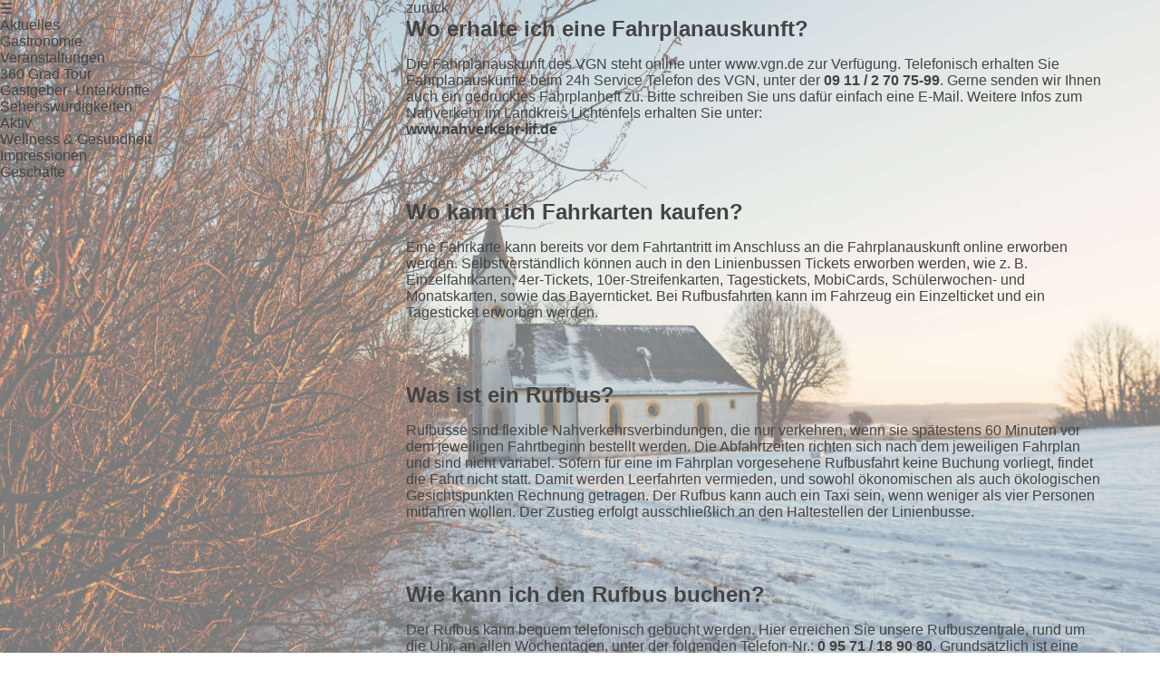

--- FILE ---
content_type: text/html; charset=utf-8
request_url: https://staffelstein.mywintopterminal.de/aktuelles/vgn
body_size: 3330
content:
<!DOCTYPE html>
<html xml:lang="de-de" lang="de-de" class="rs-site">
    <head>
        <meta name="viewport" content="initial-scale = 1.0, maximum-scale = 1.0, user-scalable = no, width = device-width" />
        <meta name="theme-color" content="#3B5E91"/>        
        <link rel="manifest" href="/manifest.json">
    <meta charset="utf-8" />
	<base href="https://staffelstein.mywintopterminal.de/aktuelles/vgn" />
	<meta name="keywords" content="Demo" />
	<meta name="generator" content="WinTOP Touristic IT Solutions" />
	<title></title>
	<link href="/templates/rs001/favicon.ico" rel="shortcut icon" type="image/vnd.microsoft.icon" />
	<link href="https://staffelstein.mywintopterminal.de/components/com_mywintop/css/standard.min.css?v=17" rel="stylesheet" />
	<link href="https://staffelstein.mywintopterminal.de/components/com_mywintop/css/kleinste.min.css?v=17" rel="stylesheet" />
	<link href="https://staffelstein.mywintopterminal.de/components/com_mywintop/css/kleiner.min.css?v=17" rel="stylesheet" />
	<link href="https://staffelstein.mywintopterminal.de/components/com_mywintop/css/klein.min.css?v=17" rel="stylesheet" />
	<link href="https://staffelstein.mywintopterminal.de/components/com_mywintop/css/mittel.min.css?v=17" rel="stylesheet" />
	<link href="https://staffelstein.mywintopterminal.de/components/com_mywintop/css/hochkant-terminal.min.css?v=17" rel="stylesheet" />
	<link href="https://staffelstein.mywintopterminal.de/components/com_mywintop/css/mittelgross.min.css?v=17" rel="stylesheet" />
	<link href="https://staffelstein.mywintopterminal.de/components/com_mywintop/css/gross.min.css?v=17" rel="stylesheet" />
	<link href="https://staffelstein.mywintopterminal.de/components/com_mywintop/js/jquery-ui-1.12.1.custom/jquery-ui.css" rel="stylesheet" />
	<link href="https://staffelstein.mywintopterminal.de/components/com_mywintop/js/jquery-ui-1.12.1.custom/jquery-ui.theme.css" rel="stylesheet" />
	<link href="https://staffelstein.mywintopterminal.de/templates/rs001/css/template.css?v=11" rel="stylesheet" />
	<link href="https://staffelstein.mywintopterminal.de/templates/rs001/css/kleiner.css" rel="stylesheet" />
	<link href="https://staffelstein.mywintopterminal.de/templates/rs001/css/klein.css" rel="stylesheet" />
	<link href="https://staffelstein.mywintopterminal.de/templates/rs001/css/mittel.css" rel="stylesheet" />
	<link href="https://staffelstein.mywintopterminal.de/templates/rs001/css/mittelgross.css" rel="stylesheet" />
	<link href="https://staffelstein.mywintopterminal.de/templates/rs001/css/gross.css" rel="stylesheet" />
	<link href="https://staffelstein.mywintopterminal.de/templates/rs001/jquery-ui-pv.custom/jquery-ui.min.css" rel="stylesheet" />
	<link href="https://staffelstein.mywintopterminal.de/templates/rs001/jquery-ui-pv.custom/jquery-ui.theme.min.css" rel="stylesheet" />
	<link href="https://staffelstein.mywintopterminal.de/templates/rs001/owl-carousel_neu/assets/owl.carousel.min.css" rel="stylesheet" />
	<link href="https://staffelstein.mywintopterminal.de/templates/rs001/owl-carousel_neu/assets/owl.theme.default.min.css" rel="stylesheet" />
	<link href="https://staffelstein.mywintopterminal.de/modules/mod_footerlinks/tmpl/css/footerlinks_all.min.css" rel="stylesheet" />
	<link href="https://staffelstein.mywintopterminal.de/modules/mod_rsmenu/tmpl/css/gross.css" rel="stylesheet" />
	<link href="https://staffelstein.mywintopterminal.de/modules/mod_rsmenu/tmpl/css/klein.css" rel="stylesheet" />
	<link href="https://staffelstein.mywintopterminal.de/modules/mod_rsmenu/tmpl/css/kleiner.css" rel="stylesheet" />
	<link href="https://staffelstein.mywintopterminal.de/modules/mod_rsmenu/tmpl/css/hochkant-terminal.css" rel="stylesheet" />
	<link href="https://staffelstein.mywintopterminal.de/modules/mod_rsmenu/tmpl/css/mittel.css" rel="stylesheet" />
	<link href="https://staffelstein.mywintopterminal.de/modules/mod_rsmenu/tmpl/css/mittelgross.css" rel="stylesheet" />
	<link href="https://staffelstein.mywintopterminal.de/modules/mod_rsmenu/tmpl/css/standard.css" rel="stylesheet" />
	<script src="https://staffelstein.mywintopterminal.de/media/jui/js/jquery.min.js"></script>
	<script src="https://staffelstein.mywintopterminal.de/media/jui/js/jquery-noconflict.js"></script>
	<script src="https://staffelstein.mywintopterminal.de/media/jui/js/jquery-migrate.min.js"></script>
	<script src="/media/system/js/caption.js"></script>
	<script src="https://staffelstein.mywintopterminal.de/components/com_mywintop/js/jquery-ui-1.12.1.custom/jquery-ui.min.js"></script>
	<script src="https://staffelstein.mywintopterminal.de/components/com_mywintop/js/mywintop.js?e70ba953858bf70b3b41264ee1579621" id="100" defer></script>
	<script src="https://staffelstein.mywintopterminal.de/templates/rs001/js/script.min.js?e70ba953858bf70b3b41264ee1579621" id="99"></script>
	<script src="https://staffelstein.mywintopterminal.de/templates/rs001/jquery-ui-pv.custom/jquery-ui.min.js?1"></script>
	<script src="https://staffelstein.mywintopterminal.de/templates/rs001/owl-carousel_neu/owl.carousel.min.js?e70ba953858bf70b3b41264ee1579621" id="98" defer></script>
	<script src="https://staffelstein.mywintopterminal.de/modules/mod_rsmenu/tmpl/js/rsmenu.js?1" defer async></script>

    <link rel="shortcut icon" href="/templates/rs001/favicon.ico" type="image/x-icon" />
     <link rel="apple-touch-icon" href="/images/bst192.png">       
    
</head>
<body class="rs-site">
        <div class="rs-body" id="rs-body"> 
                                        
        
        <div class="rs-body-inner"> 
            <div class="rs-body-inner-menu">
                                
                    
<div class="rs-menu-module-mobile-header">
    <a href="https://staffelstein.mywintopterminal.de/">
    <div class="rs-menu-module-mobile-header-01">
        
    </div>
    </a>
    <div class="rs-menu-module-mobile-header-02">
        &#9776;&nbsp;
    </div>
</div>
<div class="rs-menu-module-00">
    <div class="mywintop-startseite-00-inner-grid">
                        <div class="mywintop-startseite-00-inner-grid-01" >                
                <a href="https://staffelstein.mywintopterminal.de/aktuelles" title="Aktuelles">
                    <div class="mywintop-startseite-00-inner-grid-picto" style="background-image: url('https://staffelstein.mywintopterminal.de/images/startseite/bst_info.png')">

                    </div>
                    <div class="mywintop-startseite-00-inner-grid-text" >
                       Aktuelles                    </div>
                </a>
            </div>
                                    <div class="mywintop-startseite-00-inner-grid-01" >                
                <a href="https://staffelstein.mywintopterminal.de/poi/gastronomie" title="Gastronomie">
                    <div class="mywintop-startseite-00-inner-grid-picto" style="background-image: url('https://staffelstein.mywintopterminal.de/images/startseite/bst_gastro.png')">

                    </div>
                    <div class="mywintop-startseite-00-inner-grid-text" >
                       Gastronomie                    </div>
                </a>
            </div>
                                    <div class="mywintop-startseite-00-inner-grid-01" >                
                <a href="https://staffelstein.mywintopterminal.de/veranstaltungskalender" title="Veranstaltungen">
                    <div class="mywintop-startseite-00-inner-grid-picto" style="background-image: url('https://staffelstein.mywintopterminal.de/images/startseite/bst_veranst.png')">

                    </div>
                    <div class="mywintop-startseite-00-inner-grid-text" >
                       Veranstaltungen                    </div>
                </a>
            </div>
                                    <div class="mywintop-startseite-00-inner-grid-01" >                
                <a href="https://staffelstein.mywintopterminal.de/poi/impressionen/virtueller-rundgang" title="360 Grad Tour">
                    <div class="mywintop-startseite-00-inner-grid-picto" style="background-image: url('https://staffelstein.mywintopterminal.de/images/startseite/bst_360.png')">

                    </div>
                    <div class="mywintop-startseite-00-inner-grid-text" >
                       360 Grad Tour                    </div>
                </a>
            </div>
                                    <div class="mywintop-startseite-00-inner-grid-01" >                
                <a href="https://staffelstein.mywintopterminal.de/gastgeber" title="Gastgeber- Unterkünfte">
                    <div class="mywintop-startseite-00-inner-grid-picto" style="background-image: url('https://staffelstein.mywintopterminal.de/images/startseite/bst_zimmer.png')">

                    </div>
                    <div class="mywintop-startseite-00-inner-grid-text" >
                       Gastgeber- Unterkünfte                    </div>
                </a>
            </div>
                                    <div class="mywintop-startseite-00-inner-grid-01" >                
                <a href="https://staffelstein.mywintopterminal.de/poi/sehenswuerdigkeit" title="Sehenswürdigkeiten">
                    <div class="mywintop-startseite-00-inner-grid-picto" style="background-image: url('https://staffelstein.mywintopterminal.de/images/startseite/bst_aktuelles.png')">

                    </div>
                    <div class="mywintop-startseite-00-inner-grid-text" >
                       Sehenswürdigkeiten                    </div>
                </a>
            </div>
                                    <div class="mywintop-startseite-00-inner-grid-01" >                
                <a href="https://staffelstein.mywintopterminal.de/poi/freizeit" title="Aktiv">
                    <div class="mywintop-startseite-00-inner-grid-picto" style="background-image: url('https://staffelstein.mywintopterminal.de/images/startseite/bst_wandern.png')">

                    </div>
                    <div class="mywintop-startseite-00-inner-grid-text" >
                       Aktiv                    </div>
                </a>
            </div>
                                    <div class="mywintop-startseite-00-inner-grid-01" >                
                <a href="https://staffelstein.mywintopterminal.de/poi/gesundheit" title="Wellness & Gesundheit">
                    <div class="mywintop-startseite-00-inner-grid-picto" style="background-image: url('https://staffelstein.mywintopterminal.de/images/startseite/bst_gw.png')">

                    </div>
                    <div class="mywintop-startseite-00-inner-grid-text" >
                       Wellness & Gesundheit                    </div>
                </a>
            </div>
                                    <div class="mywintop-startseite-00-inner-grid-01" >                
                <a href="https://staffelstein.mywintopterminal.de/impressionen" title="Impressionen">
                    <div class="mywintop-startseite-00-inner-grid-picto" style="background-image: url('https://staffelstein.mywintopterminal.de/images/startseite/bst_sw.png')">

                    </div>
                    <div class="mywintop-startseite-00-inner-grid-text" >
                       Impressionen                    </div>
                </a>
            </div>
                                    <div class="mywintop-startseite-00-inner-grid-01" >                
                <a href="https://staffelstein.mywintopterminal.de/poi/einzelhandel" title="Geschäfte">
                    <div class="mywintop-startseite-00-inner-grid-picto" style="background-image: url('https://staffelstein.mywintopterminal.de/images/startseite/bst_einzelhandel.png')">

                    </div>
                    <div class="mywintop-startseite-00-inner-grid-text" >
                       Geschäfte                    </div>
                </a>
            </div>        
                    
    </div>    
</div>

                
                            </div>
            <div class="rs-body-inner-component">  
                
<div class="mywintop-00">
    <a href="/aktuelles">
        <div class="mywintop-button-haus">
            zurück
        </div>        
    </a>
</div>

<div class="mywintop-00">   
    <div class="mywintop-beitrag-bereich">
        <div class="mywintop-beitrag-bereich-inner">
            <h3>Wo erhalte ich eine Fahrplanauskunft?</h3>
<p>Die Fahrplanauskunft des VGN steht online unter www.vgn.de zur Verfügung. Telefonisch erhalten Sie Fahrplanauskünfte beim 24h Service Telefon des VGN, unter der <b>09 11 / 2 70 75-99</b>. Gerne senden wir Ihnen auch ein gedrucktes Fahrplanheft zu. Bitte schreiben Sie uns dafür einfach eine E-Mail. Weitere Infos zum Nahverkehr im Landkreis Lichtenfels erhalten Sie unter:<br /> <b>www.nahverkehr-lif.de </b></p>
<p><br /><br /></p>
<h3>Wo kann ich Fahrkarten kaufen?</h3>
<p>Eine Fahrkarte kann bereits vor dem Fahrtantritt im Anschluss an die Fahrplanauskunft online erworben werden. Selbstverständlich können auch in den Linienbussen Tickets erworben werden, wie z. B. Einzelfahrkarten, 4er-Tickets, 10er-Streifenkarten, Tagestickets, MobiCards, Schülerwochen- und Monatskarten, sowie das Bayernticket. Bei Rufbusfahrten kann im Fahrzeug ein Einzelticket und ein Tagesticket erworben werden.</p>
<p><br /><br /></p>
<h3>Was ist ein Rufbus?</h3>
<p>Rufbusse sind flexible Nahverkehrsverbindungen, die nur verkehren, wenn sie spätestens 60 Minuten vor dem jeweiligen Fahrtbeginn bestellt werden. Die Abfahrtzeiten richten sich nach dem jeweiligen Fahrplan und sind nicht variabel. Sofern für eine im Fahrplan vorgesehene Rufbusfahrt keine Buchung vorliegt, findet die Fahrt nicht statt. Damit werden Leerfahrten vermieden, und sowohl ökonomischen als auch ökologischen Gesichtspunkten Rechnung getragen. Der Rufbus kann auch ein Taxi sein, wenn weniger als vier Personen mitfahren wollen. Der Zustieg erfolgt ausschließlich an den Haltestellen der Linienbusse.</p>
<p><br /><br /></p>
<h3>Wie kann ich den Rufbus buchen?</h3>
<p>Der Rufbus kann bequem telefonisch gebucht werden. Hier erreichen Sie unsere Rufbuszentrale, rund um die Uhr, an allen Wochentagen, unter der folgenden Telefon-Nr.: <b>0 95 71 / 18 90 80</b>. Grundsätzlich ist eine Buchung spätestens 60 Minuten vor dem jeweiligen Fahrtbeginn möglich. Sofern eine Rufbusfahrt vor 8:00 Uhr beginnt ist eine Buchung bis 24:00 Uhr des Vortages notwendig. Die Erstellung von regelmäßigen Fahrtaufträgen als Abo ist ebenfalls möglich. <br />Außerdem haben Sie die Möglichkeit, den Rufbus bequem per RufbusApp "CarlE" zu bestellen. Scannen Sie hierzu den QR-Code.</p>
<p><img src="/images/mywintop/carle.jpg" alt="" /></p>
<p> </p>
<h3>Was kostet der Rufbus?</h3>
<p>Für die Nutzung des Rufbusses fallen lediglich Fahrtkosten in Höhe des jeweiligen VGN-Tarifes an. Ein separater Zuschlag wird nicht erhoben.</p>
<p><br /><br /></p>
<h3>Welche Fahrtroute wählt der Rufbus?</h3>
<p>Bei einer Rufbusfahrt wird grundsätzlich der kürzeste Weg von der Start- zur Zielhaltestelle gewählt. Da es sich um einen öffentlichen Verkehr und keine Taxifahrt handelt, kann es sein, dass unterwegs noch weitere Fahrgäste zusteigen.</p>
<p><br /><br /></p>
<h3>Wie kann ich den Rufbus mit größeren Gruppen nutzen?</h3>
<p>Da die Rufbusfahrten überwiegend mit PKWs bzw. Großraumtaxis durchgeführt werden, müssen Gruppen ab 6 Personen spätestens am Vortag bis 16:00 Uhr angemeldet werden. Der Transport wird dann im Regelfall mit mehreren Fahrten bzw. mehreren Fahrzeugen abgewickelt.</p>  
        </div>
    </div>
</div>
            </div>
        </div>
        
                            </div>
        <footer class="rs-footer">
        
<div class="footerlinks-00 footerlinks-00-terminal">   
    <div class="footerlinks-00-inner"> 
    Bürger und Tourist Information Bad Staffelstein
    </div>
    <div class="footerlinks-00-inner"> 
        Bahnhofstraße 2
    </div>    
    <div class="footerlinks-00-inner"> 
        96231 Bad Staffelstein 
    </div>
    <div class="footerlinks-00-inner"> 
        Tel.:  09573 3312-0
    </div>    
</div>


<div class="footerlinks-00">   
    <div class="footerlinks-00-inner">         
        <div class="footerlinks-01">
            <div>
                <a href="/" title="Suche starten" class="footerlinks-button-weiss">
                    <div class="footerlinks-button">
                        Suche starten
                    </div>
                </a>  
            </div>
        </div>
        <div class="footerlinks-01">
            <div>
                <a href="/datenschutz" title="Datenschutz" class="footerlinks-button-weiss">
                    <div class="footerlinks-button">
                        Datenschutz
                    </div>
                </a>  
            </div>
        </div>
        <div class="footerlinks-01">
            <div>
                <a href="/impressum" title="Impressum" class="footerlinks-button-weiss">
                    <div class="footerlinks-button">
                        Impressum
                    </div>
                </a>
            </div>
        </div>         
        <div class="footerlinks-01">
            <div>
                
                <div class="footerlinks-button">
                    powered by WinTOP
                </div>
                
            </div>
        </div>
        
    </div>
</div> 
    </footer>
    </body>



</html>




--- FILE ---
content_type: text/css
request_url: https://staffelstein.mywintopterminal.de/templates/rs001/css/template.css?v=11
body_size: 1082
content:
/* 
    Created on : 07.03.2017, 15:41:17
    Author     : mac
*/

*{
    font-family: 'Alegreya Sans', Arial, 'Arial Unicode MS', Helvetica, Sans-Serif;
    font-size: 1.0em;
    color: #444444;
}


.rs-site{    
    width: 100%;
    height: 100%;
    left: 0;
    top: 0;
    margin: 0 auto;  
    background-image: url(../images/bst-10.jpg);
    background-attachment: fixed;
    background-size: cover;
    background-position: 50% 50%;
}

h1, h2, h3, h4, h5, h6{
  margin: 0;
  padding: 0;
}

.h1, .h2, h1, h2 {       
    color: #3B5E91;
}

h1{
    font-size: 1.8em;
}

h2{
    font-size: 1.6em;
}

h3{
   font-size: 1.5em; 
}

h4{
    font-size: 1.4em;
}

h5{
   font-size: 1.3em; 
}

h6{
   font-size: 1.2em; 
}

.hintergrund-weiss{
    background-color: white;
    padding: 10px 10px 10px 10px;
}

a{
    text-decoration: none;
}

.blog-mehr-erfahren{   
    box-sizing: border-box;
    width: 150px;
    height: 28px;
    font-size: 18px;
    color: white;
    text-align: center;
    vertical-align: middle;
    background-color: #84b825;
    cursor: pointer;
    padding: 4px 4px;
    border-radius: 5px;
}

.blog-mehr-erfahren:hover{  
    background: #2194c0;
    transition: 2s;
}

.blog-mehr-erfahren>a{
    color: white;
}

.blog-bereich{
    width: 100%;
    margin-top: 30px;
    padding-top: 30px;    
}

/* +++++++++++++++++++++++ pagenav +++++++++++++++++++++++  */
.pagenav {
	text-align: right
}

.pagenav ul {
	display: inline-block;
	*display: inline;
	/* IE7 inline-block hack */
	list-style-type: none;
	margin-left: 0;
	margin-bottom: 0;
}

.pagenav li {
	display: inline;
	margin: 0;
	padding: 0
}

.pagenav a,span.pagenav {
	padding: 0 14px;
	margin: 0;
	text-decoration: none;
	border: 1px solid #ddd;
	border-left: 0 solid #ddd;
	display: inline-block;
	line-height: 1.9em;
}

.pagenav li:first-child a,.pagination-start span {
	-webkit-border-radius: 3px 0 0 3px;
	-moz-border-radius: 3px 0 0 3px;
	border-radius: 3px 0 0 3px;
	border-left: solid 1px #ddd
}

.pagenav li:last-child a,.pagination-end span {
	-webkit-border-radius: 0 3px 3px 0;
	-moz-border-radius: 0 3px 3px 0;
	border-radius: 0 3px 3px 0;
}

.pagination ul {
	margin: 10px 10px 10px 0;
	padding: 0
}

.pagination li {
	display: inline;
}

.pagination a {
	padding: 0 14px;
	line-height: 2em;
	text-decoration: none;
	border: 1px solid #ddd;
	border-left: 0 solid #ddd;
	display: inline-block
}

.pagination .active a {
	cursor: default;        
}

.pagination span,.pagination span  a:hover {
	cursor: default;
	padding: 0 14px;
	line-height: 2em;
}

.pagination li:first-child a {
	border-left-width: 1px;
	-webkit-border-radius: 3px 0 0 3px;
	-moz-border-radius: 3px 0 0 3px;
	border-radius: 3px 0 0 3px;
}

.pagination li:last-child a {
	-webkit-border-radius: 0 3px 3px 0;
	-moz-border-radius: 0 3px 3px 0;
	border-radius: 0 3px 3px 0;
}

/* Artikel blog */

.items-row{
    float: left;
    width: 100%;
    margin-bottom: 20px;
}

/* weiterlesen */
.readmore .btn{   
    box-sizing: border-box;
    width: 150px;
    height: 28px;
    line-height: 28px;
    font-size: 18px;
    color: white;
    text-align: center;
    vertical-align: middle;
    background-color: #84b825;
    cursor: pointer;
    padding: 5px 20px;
    border-radius: 5px;
}

.readmore .btn:hover{  
    background: #2194c0;
    transition: 2s;
}

.readmore .btn>a{
    color: white;
}

.readmore .btn>span{
    min-width: 150px;
}

.page-header{
    float: left;
    width: 100%;
}

.item-image{
    float: left;
    width: 100%;    
}

.item-image>img{
    float: left;
    width: 100%;   
    max-width: 640px;
}

.item-image>a>img{
    float: left;
    width: 100%;   
    max-width: 640px;
}

.rs-mittig{
    text-align: center;
}


--- FILE ---
content_type: text/css
request_url: https://staffelstein.mywintopterminal.de/templates/rs001/css/kleiner.css
body_size: 666
content:
/* 
    Created on : 07.03.2017, 15:41:17
    Author     : mac
*/

@media only screen  and (max-width: 400px){
    
    .rs-header{
        float: left;
        width: 100%;
        height: 40px;
        z-index: 100;   
        background: linear-gradient(90deg,rgba(18,145,198,0.7),rgba(56,168,71,0.7));
    }

    .rs-body{
        float: left;
        width: 100%;  
        /*background-image: url('../images/hintergrund-001.jpg');
        background-position: 50% 50%;
        background-repeat: no-repeat;
        background-size: cover;*/
        min-height: 90vh;
    }

    .rs-footer{        
        float: left;
        width: 100%;         
        bottom: 0;        
        /*background: linear-gradient(90deg,rgba(18,145,198,0.7),rgba(56,168,71,0.7));*/
        background-color: white;
        margin-top: 600px;
        
    }

    .rs-header-01{
        float: left;
        width: 100%;
        height: 65px;
    }

    .rs-header-02{
        float: left;
        width: 100%;
        height: 40px;        
    }
    
    .rs-header-02-scroll{
        float: left;
        width: 100%;
        top: 0px;
        left: 0px;
        height: 40px;
        position: fixed;
        background: linear-gradient(90deg,rgba(18,145,198,0.7),rgba(56,168,71,0.7));
        /*background-image: url('../images/acbw.png');*/
        background-position: 0% 50%;
        background-size: contain;
        background-repeat: no-repeat;
        z-index: 100;
    }
    
    .rs-body-01{
        float: left;
        width: 98%;
        margin-left: 1%;
        margin-right: 1%;        
    }
    
    .rs-body-02{
        float: left;
        width: 100%;              
    }
    
    .rs-body-inner{
        float: left;
        width: 100%;
        margin-left: 0%;
        margin-right: 0%;        
    }
    
    .rs-body-inner-component{
        float: left;
        width: 100%;    
        margin-top: 40px;
    }
    
    .rs-template-textbereich{
        float: left;
        width: 80%;
        margin-left: 10%;
        margin-right: 10%;
        margin-top: 50px;
        font-size: 1.2em;
    }
    
    /* Blog Layout 2 */
    .cols-2>div{
        float: left;
        width: 100%;        
    }
    
    .cols-2 .column-1{
        float: left;
        width: 100%;                    
    }
    
    .cols-2 .column-2{
        float: left;
        width: 100%;                      
    }  
    
    /* Blog Layout 3 */
    .cols-3>div{
        float: left;
        width: 100%;        
    }
    
    .cols-3 .column-1{
        float: left;
        width: 100%;            
    }
    
    .cols-3 .column-2{
        float: left;
        width: 100%;                    
    } 
    
    .cols-3 .column-3{
        float: left;
        width: 100%;           
    } 
    
    .rs-body-inner-menu{
        float: left;
        width: 100%;
        margin-left: 0%;
        margin-right: 0%;        
    }
    
    
}

--- FILE ---
content_type: text/css
request_url: https://staffelstein.mywintopterminal.de/templates/rs001/css/klein.css
body_size: 669
content:
/* 
    Created on : 07.03.2017, 15:41:17
    Author     : mac
*/

@media only screen and (min-width: 401px) and (max-width: 640px){ 
    
    .rs-header{
        float: left;
        width: 100%;
        height: 40px;
        z-index: 100;
        background: linear-gradient(90deg,rgba(18,145,198,0.7),rgba(56,168,71,0.7));
    }

    .rs-body{
        float: left;
        width: 100%;  
        /*background-image: url('../images/hintergrund-001.jpg');
        background-position: 50% 50%;
        background-repeat: no-repeat;
        background-size: cover;*/
        min-height: 90vh;
    }

    .rs-footer{        
        float: left;
        width: 100%;         
        bottom: 0;        
        /*background: linear-gradient(90deg,rgba(18,145,198,0.7),rgba(56,168,71,0.7));*/
        background-color: white;
        margin-top: 600px;
        
    }

    .rs-header-01{
        float: left;
        width: 100%;
        height: 65px;
    }

    .rs-header-02{
        float: left;
        width: 100%;
        height: 40px;        
    }
    
    .rs-header-02-scroll{
        float: left;
        width: 100%;
        top: 0px;
        left: 0px;
        height: 40px;
        position: fixed;
        background: linear-gradient(90deg,rgba(18,145,198,0.7),rgba(56,168,71,0.7));
        /*background-image: url('../images/acbw.png');*/
        background-position: 0% 50%;
        background-size: contain;
        background-repeat: no-repeat;
        z-index: 100;
    }
    
    .rs-body-01{
        float: left;
        width: 98%;
        margin-left: 1%;
        margin-right: 1%;        
    }
    
    .rs-body-inner{
        float: left;
        width: 100%;
        margin-left: 0%;
        margin-right: 0%;        
    }
    
    .rs-body-02{
        float: left;
        width: 100%;              
    }
    
    .rs-body-inner-component{
        float: left;
        width: 100%;      
        margin-top: 80px;
    }
    
    .rs-template-textbereich{
        float: left;
        width: 80%;
        margin-left: 10%;
        margin-right: 10%;
        margin-top: 50px;
        font-size: 1.2em;
    }
    
    /* Blog Layout 2 */
    .cols-2>div{
        float: left;
        width: 100%;        
    }
    
    .cols-2 .column-1{
        float: left;
        width: 100%;                    
    }
    
    .cols-2 .column-2{
        float: left;
        width: 100%;                      
    }  
    
    /* Blog Layout 3 */
    .cols-3>div{
        float: left;
        width: 100%;        
    }
    
    .cols-3 .column-1{
        float: left;
        width: 100%;            
    }
    
    .cols-3 .column-2{
        float: left;
        width: 100%;                    
    } 
    
    .cols-3 .column-3{
        float: left;
        width: 100%;           
    } 
    
    .rs-body-inner-menu{
        float: left;
        width: 100%;
        margin-left: 0%;
        margin-right: 0%;        
    }
    
    
}

--- FILE ---
content_type: text/css
request_url: https://staffelstein.mywintopterminal.de/templates/rs001/css/mittelgross.css
body_size: 796
content:
/* 
    Created on : 07.03.2017, 15:41:17
    Author     : mac
*/

@media only screen and (min-width: 1101px) and (max-width: 1900px){ 
    
    .rs-header{
        float: left;
        width: 100%;
        height: 80px;
        z-index: 100;
        background: linear-gradient(90deg,rgba(18,145,198,0.7),rgba(56,168,71,0.7));
        box-shadow: 0px 10px #888888;
    }

    .rs-body{
        float: left;
        width: 100%;  
        /*background-image: url('../images/hintergrund-001.jpg');
        background-position: 50% 50%;
        background-repeat: no-repeat;
        background-size: cover;
        background-color: white;
        min-height: 90vh;*/
    }

    .rs-footer{        
        float: left;
        width: 100%;         
        bottom: 0;        
        /*background: linear-gradient(90deg,rgba(18,145,198,0.7),rgba(56,168,71,0.7));*/
        /*background-color: white;*/
        
    }

    .rs-header-01{
        float: left;
        width: 100%;
        height: 65px;
    }

    .rs-header-02{
        float: left;
        width: 100%;
        height: 80px;        
    }
    
    .rs-header-02-scroll{
        float: left;
        width: 100%;
        top: 0px;
        left: 0px;
        height: 80px;
        position: fixed;
        background:  linear-gradient(90deg,rgba(18,145,198,0.7),rgba(56,168,71,0.7));
        /*background-image: url('../images/acbw.png');*/
        background-position: 0% 50%;
        background-size: contain;
        background-repeat: no-repeat;
        z-index: 100;
    }
    
    .rs-body-01{
        float: left;
        width: 80%;
        margin-left: 10%;
        margin-right: 10%;        
    }
    
    .rs-body-02{
        float: left;
        width: 100%;              
    }
    
    .rs-body-inner{
        float: left;
        width: 100%;
        margin-left: 0%;
        margin-right: 0%;        
    }
    
    .rs-body-inner-menu{
        float: left;
        /*margin-left: calc(50% - 460px);
        width: 920px;*/       
        width: 30%;
        left: 0;
        top: 0;
        height: 100vh;  
        position: fixed;
        display: inline;
        overflow-y: scroll;       
    }
    
    .rs-body-inner-component{
        float: left;             
        margin-left: 35%;
        width: 60%;        
        min-height: 1080px;        
    }
    
    .rs-template-textbereich{
        float: left;
        width: 60%;
        margin-left: 20%;
        margin-right: 20%;
        margin-top: 50px;
        font-size: 1.2em;
    }
    
    
    /* Blog Layout 2 */
    .cols-2>div{
        float: left;
        width: 50%;        
    }
    
    .cols-2 .column-1{
        float: left;
        width: calc(100% -20px);        
        margin-left: 10px;
        margin-right: 10px;            
    }
    
    .cols-2 .column-2{
        float: left;
        width: calc(100% -20px);        
        margin-left: 10px;
        margin-right: 10px;            
    }  
    
    /* Blog Layout 3 */
    .cols-3>div{
        float: left;
        width: 33%;        
    }
    
    .cols-3 .column-1{
        float: left;
        width: calc(100% -20px);        
        margin-left: 10px;
        margin-right: 10px;
            
    }
    
    .cols-3 .column-2{
        float: left;
        width: calc(100% -20px);        
        margin-left: 10px;
        margin-right: 10px;            
    } 
    
    .cols-3 .column-3{
        float: left;
        width: calc(100% -20px);        
        margin-left: 10px;
        margin-right: 10px;
            
    }  
    
    
    
}

--- FILE ---
content_type: text/css
request_url: https://staffelstein.mywintopterminal.de/templates/rs001/css/gross.css
body_size: 773
content:
/* 
    Created on : 07.03.2017, 15:41:17
    Author     : mac
*/

@media only screen and (min-width: 1901px){

    .rs-header{
        float: left;
        width: 100%;
        height: 80px;
        z-index: 100;
        background: linear-gradient(90deg,rgba(18,145,198,0.7),rgba(56,168,71,0.7));
        box-shadow: 0px 10px #888888;
    }

    .rs-body{
        float: left;
        width: 100%;  
        /*background-image: url('../images/hintergrund-001.jpg');
        background-position: 50% 50%;
        background-repeat: no-repeat;
        background-size: cover;
        background-color: white;
        min-height: 90vh;*/
    }

    .rs-footer{        
        float: left;
        width: 100%;         
        bottom: 0;        
        /*background: linear-gradient(90deg,rgba(18,145,198,0.7),rgba(56,168,71,0.7));*/
        /*background-color: white;*/
        
    }

    .rs-header-01{
        float: left;
        width: 100%;
        height: 65px;
    }

    .rs-header-02{
        float: left;
        width: 100%;
        height: 80px;        
    }
    
    .rs-header-02-scroll{
        float: left;
        width: 100%;
        top: 0px;
        left: 0px;
        height: 80px;
        position: fixed;
        background:  linear-gradient(90deg,rgba(18,145,198,0.7),rgba(56,168,71,0.7));
        /*background-image: url('../images/acbw.png');*/
        background-position: 0% 50%;
        background-size: contain;
        background-repeat: no-repeat;
        z-index: 100;
    }
    
    .rs-body-01{
        float: left;
        width: 80%;
        margin-left: 10%;
        margin-right: 10%;        
    }
    
    .rs-body-02{
        float: left;
        width: 100%;              
    }
    
    .rs-body-inner{
        float: left;
        width: 100%;
        margin-left: 0%;
        margin-right: 0%;        
    }
    
    .rs-body-inner-menu{
        float: left;
        /*margin-left: calc(50% - 460px);
        width: 920px;*/       
        width: 30%;
        left: 0;
        top: 0;
        height: 100vh;  
        position: fixed;
        display: inline;
    }
    
    .rs-body-inner-component{
        float: left;             
        margin-left: 35%;
        width: 60%;        
        min-height: 1080px;        
    }
    
    .rs-template-textbereich{
        float: left;
        width: 60%;
        margin-left: 20%;
        margin-right: 20%;
        margin-top: 50px;
        font-size: 1.2em;
    }
    
    
    /* Blog Layout 2 */
    .cols-2>div{
        float: left;
        width: 50%;        
    }
    
    .cols-2 .column-1{
        float: left;
        width: calc(100% -20px);        
        margin-left: 10px;
        margin-right: 10px;            
    }
    
    .cols-2 .column-2{
        float: left;
        width: calc(100% -20px);        
        margin-left: 10px;
        margin-right: 10px;            
    }  
    
    /* Blog Layout 3 */
    .cols-3>div{
        float: left;
        width: 33%;        
    }
    
    .cols-3 .column-1{
        float: left;
        width: calc(100% -20px);        
        margin-left: 10px;
        margin-right: 10px;
            
    }
    
    .cols-3 .column-2{
        float: left;
        width: calc(100% -20px);        
        margin-left: 10px;
        margin-right: 10px;            
    } 
    
    .cols-3 .column-3{
        float: left;
        width: calc(100% -20px);        
        margin-left: 10px;
        margin-right: 10px;
            
    }    
    
    


}

--- FILE ---
content_type: text/javascript
request_url: https://staffelstein.mywintopterminal.de/templates/rs001/js/script.min.js?e70ba953858bf70b3b41264ee1579621
body_size: 1202
content:

jQuery(window).scroll(function(){var a=jQuery(window).width();a=parseInt(a);var b=jQuery(window).scrollTop();b=parseInt(b);if(b>65){jQuery("#rs-menu").addClass("rs-header-02-scroll");jQuery("#rs-menu").removeClass("rs-header-02")}else{jQuery("#rs-menu").addClass("rs-header-02");jQuery("#rs-menu").removeClass("rs-header-02-scroll")}},{passive:true});if("serviceWorker" in navigator){navigator.serviceWorker.register("https://staffelstein.mywintopterminal.de/serviceworker.js")}jQuery(document).ready(function(){var e=getURLParameter("terminal");if(e==="terminal"){setCookie("terminal","ja")}var b=getaktivcardCookie("terminal");if(b==="ja"){var c=window.location;var d=btoa(c);var a=new XMLHttpRequest();var f="http://localhost:2018/nfc?"+d;a.open("GET",f);a.send(d)}});function getURLParameter(a){var b=decodeURIComponent((RegExp(a+"=(.+?)(&|$)").exec(location.search)||[,""])[1]);return(b!=="null")?b:false}function setaktivcardCookie(b,c){var a=new Date();a.setMonth(a.getMonth()+1);document.cookie=encodeURI(b)+"="+encodeURI(c)+";expires="+a+" ;path=/;";cookiepruefung(c)}function getaktivcardCookie(d){var b=d+"=";var a=document.cookie.split(";");for(var e=0;e<a.length;e++){var f=a[e];while(f.charAt(0)==" "){f=f.substring(1)}if(f.indexOf(b)==0){return f.substring(b.length,f.length)}}return""}function setCookie(b,c){var a=new Date();a.setMonth(a.getMonth()+1);document.cookie=encodeURI(b)+"="+encodeURI(c)+";expires="+a+" ;path=/;"}function hintergrund(b){var a=jQuery(window).width();a=parseInt(a);setTimeout(function(){jQuery(".rs2-site").animate({opacity:0},3000,function(){if(a>1100){jQuery(".rs2-site").css("background-image","url(https://fuessing.mywintopterminal.de/images/hintergrund/fuessing-"+b+".jpg)").promise().done(function(){jQuery(".rs2-site").animate({opacity:1},3000)})}else{jQuery(".rs2-site").css("background-image","url(https://fuessing.mywintopterminal.de/images/hintergrund/fuessing-hoch-"+b+".jpg)").promise().done(function(){jQuery(".rs2-site").animate({opacity:1},3000)})}});if(b===3){b=1}else{b++}hintergrund(b)},60000)}function hintergrundbildergalerie(b,e,c,d){var a=jQuery(window).width();a=parseInt(a);b=parseInt(b);setTimeout(function(){jQuery(".rs-site").animate({opacity:0},3000,function(){if(a>1100){jQuery(".rs-site").css("background-image","url(https://fuessing.mywintopterminal.de/"+e+d+".jpg)").promise().done(function(){jQuery(".rs2-site").animate({opacity:1},3000)})}else{jQuery(".rs-site").css("background-image","url(https://fuessing.mywintopterminal.de/"+c+d+".jpg)").promise().done(function(){jQuery(".rs2-site").animate({opacity:1},3000)})}});if(d===b){d=1}else{d++}hintergrundbildergalerie(b,e,c,d)},10000)}document.addEventListener("DOMContentLoaded",function(){var b;if("IntersectionObserver" in window){b=document.querySelectorAll(".lazy");var d=new IntersectionObserver(function(e,f){e.forEach(function(g){if(g.isIntersecting){var h=g.target;h.classList.remove("lazy");d.unobserve(h)}})});b.forEach(function(e){d.observe(e)})}else{var c;b=document.querySelectorAll(".lazy");function a(){if(c){clearTimeout(c)}c=setTimeout(function(){var e=window.pageYOffset;b.forEach(function(f){if(f.offsetTop<(window.innerHeight+e)){f.src=f.dataset.src;f.classList.remove("lazy")}});if(b.length==0){document.removeEventListener("scroll",a);window.removeEventListener("resize",a);window.removeEventListener("orientationChange",a)}},20)}document.addEventListener("scroll",a);window.addEventListener("resize",a);window.addEventListener("orientationChange",a)}});